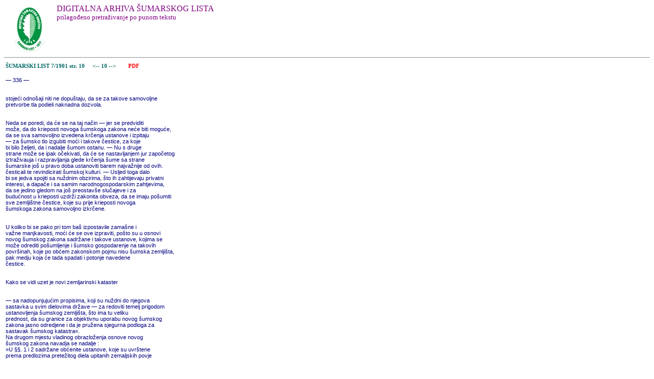

--- FILE ---
content_type: text/html
request_url: http://sumlist.sumari.hr/gootxt.asp?id=190107&s=10
body_size: 2953
content:
<html>

<head>
<meta http-equiv="Content-Language" content="hr">
<meta http-equiv="Content-Type" content="text/html; charset=windows-1250">
<link rel="stylesheet" type="text/css" href="sl.css">
<title>GooSL - pretraživanje ŠL</title>
</head>

<body >

<img src=hsdM.gif align=left border=0>
<p class=nas3>DIGITALNA ARHIVA ŠUMARSKOG LISTA
<br><font size=-1>prilagođeno pretraživanje po punom tekstu</font><br><br>
<br><br>

<hr><table border=0 width=600><tr><td class=tabctxt><a href=sadrzaj.asp?gb=B190107>ŠUMARSKI LIST  7/1901        str. 10</a>&nbsp;&nbsp;&nbsp;&nbsp;<a href=gootxt.asp?id=190107&s=9> &lt;-- </a><a href=gootxt.asp?id=190107&s=10> 10 </a><a href=gootxt.asp?id=190107&s=11> --&gt; </a>&nbsp;&nbsp;&nbsp;<a href=190107.pdf#page=10><font color=red>&nbsp;&nbsp;&nbsp;&nbsp;PDF</font></a><br><tr><td class=txt3><br>— 336 —<br><br><br>stojeći odnošaji niti ne dopuštaju, da se za takove samovoljne<br>pretvorbe tla podieli naknadna dozvola.<br><br><br>Neda se poredi, da će se na taj način — jer se predviditi<br>može, da do krieposti novoga šumskoga zakona neće biti moguće,<br>da se sva samovoljno izvedena krčenja ustanove i izpitaju<br>— za šumsko tlo izgubiti moći i takove čestice, za koje<br>bi bilo željeti, da i nadalje šumom ostanu. — Nu s druge<br>strane može se ipak očekivati, da će se nastavljanjem jur započetog<br>iztraživauja i razpravljanja glede krčenja šume sa strane<br>šumarske još u pravo doba ustanoviti barem najvažnije od ovih.<br>česticali te revindicirati šumskoj kulturi. — Usljed toga dalo<br>bi se jedva spojiti sa nuždnim obzirima, što ih zahtijevaju privatni<br>interesi, a dapače i sa samim narodnogospodarskim zahtjevima,<br>da se jedino gledom na još preostavše slučajeve i za<br>budućnost u krieposti uzdrži zakonita obveza, da se imaju pošumiti<br>sve zemljištne čestice, koje su prije krieposti novoga<br>šumskoga zakona samovoljno izkrčene.<br><br><br>U koliko bi se pako pri tom baš izpostavile zamašne i<br>važne manjkavosti, moći će se ove izpraviti, pošto su u osnovi<br>novog šumskog zakona sadržane i takove ustanove, kojima se<br>može odrediti pošumljenje i šumsko gospodarenje na takovih<br>površinah, koje po obćem zakonskom pojmu nisu šumska zemljišta,<br>pak medju koja će tada spadati i potonje navedene<br>čestice.<br><br><br>Kako se vidi uzet je novi zemljarinski kataster<br><br><br>— sa nadopunjujućim propisima, koji su nuždni do njegova<br>sastavka u svim dielovima države — za redoviti temelj prigodom<br>ustanovljenja šumskog zemljišta, što ima tu veliku<br>prednost, da su granice za objektivnu uporabu novog šumskog<br>zakona jasno odredjene i da je pružena sjegurna podloga za<br>sastavak šumskog katastra«.<br>Na drugom mjestu vladinog obrazloženja osnove novog<br>šumskog zakona navadja se nadalje :<br>»U §§. 1 i 2 sadržane obćenite ustanove, koje su uvrštene<br>prema predlozima pretežitog diela upitanih zemaljskih povje<br><br><br><br><br></td></tr>

</body>

</html>
